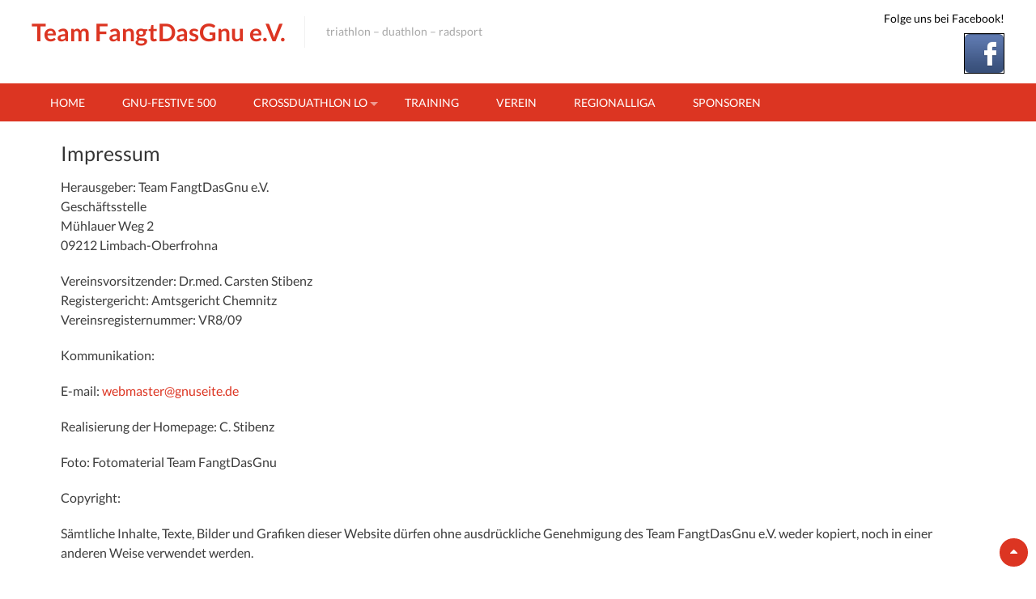

--- FILE ---
content_type: text/html; charset=UTF-8
request_url: https://www.gnuseite.de/impressum/
body_size: 6036
content:
<!DOCTYPE html>
<html lang="de">
<head>
<meta charset="UTF-8">
<meta name="viewport" content="width=device-width, initial-scale=1">
<link rel="profile" href="http://gmpg.org/xfn/11">
<link rel="pingback" href="https://www.gnuseite.de/xmlrpc.php">
<meta name='robots' content='index, follow, max-image-preview:large, max-snippet:-1, max-video-preview:-1' />
<!-- This site is optimized with the Yoast SEO plugin v26.7 - https://yoast.com/wordpress/plugins/seo/ -->
<title>Impressum - Team FangtDasGnu e.V.</title>
<link rel="canonical" href="https://www.gnuseite.de/impressum/" />
<meta property="og:locale" content="de_DE" />
<meta property="og:type" content="article" />
<meta property="og:title" content="Impressum - Team FangtDasGnu e.V." />
<meta property="og:description" content="Herausgeber: Team FangtDasGnu e.V. Geschäftsstelle Mühlauer Weg 2 09212 Limbach-Oberfrohna Vereinsvorsitzender: Dr.med. Carsten Stibenz Registergericht: Amtsgericht Chemnitz Vereinsregisternummer: VR8/09 Kommunikation: E-mail: webmaster@gnuseite.de Realisierung der Homepage: C. Stibenz Foto: Fotomaterial Team FangtDasGnu Copyright: Sämtliche Inhalte, Texte, Bilder und Grafiken dieser Website dürfen ohne ausdrückliche Genehmigung des Team FangtDasGnu e.V. weder kopiert, noch in einer anderen Weise..." />
<meta property="og:url" content="https://www.gnuseite.de/impressum/" />
<meta property="og:site_name" content="Team FangtDasGnu e.V." />
<meta property="article:modified_time" content="2018-10-24T09:13:01+00:00" />
<meta name="twitter:card" content="summary_large_image" />
<script type="application/ld+json" class="yoast-schema-graph">{"@context":"https://schema.org","@graph":[{"@type":"WebPage","@id":"https://www.gnuseite.de/impressum/","url":"https://www.gnuseite.de/impressum/","name":"Impressum - Team FangtDasGnu e.V.","isPartOf":{"@id":"https://www.gnuseite.de/#website"},"datePublished":"2017-12-21T11:40:49+00:00","dateModified":"2018-10-24T09:13:01+00:00","breadcrumb":{"@id":"https://www.gnuseite.de/impressum/#breadcrumb"},"inLanguage":"de","potentialAction":[{"@type":"ReadAction","target":["https://www.gnuseite.de/impressum/"]}]},{"@type":"BreadcrumbList","@id":"https://www.gnuseite.de/impressum/#breadcrumb","itemListElement":[{"@type":"ListItem","position":1,"name":"Startseite","item":"https://www.gnuseite.de/"},{"@type":"ListItem","position":2,"name":"Impressum"}]},{"@type":"WebSite","@id":"https://www.gnuseite.de/#website","url":"https://www.gnuseite.de/","name":"Team FangtDasGnu e.V.","description":"Triathlon - Duathlon - Radsport","potentialAction":[{"@type":"SearchAction","target":{"@type":"EntryPoint","urlTemplate":"https://www.gnuseite.de/?s={search_term_string}"},"query-input":{"@type":"PropertyValueSpecification","valueRequired":true,"valueName":"search_term_string"}}],"inLanguage":"de"}]}</script>
<!-- / Yoast SEO plugin. -->
<link rel="alternate" type="application/rss+xml" title="Team FangtDasGnu e.V. &raquo; Feed" href="https://www.gnuseite.de/feed/" />
<link rel="alternate" title="oEmbed (JSON)" type="application/json+oembed" href="https://www.gnuseite.de/wp-json/oembed/1.0/embed?url=https%3A%2F%2Fwww.gnuseite.de%2Fimpressum%2F" />
<link rel="alternate" title="oEmbed (XML)" type="text/xml+oembed" href="https://www.gnuseite.de/wp-json/oembed/1.0/embed?url=https%3A%2F%2Fwww.gnuseite.de%2Fimpressum%2F&#038;format=xml" />
<style id='wp-img-auto-sizes-contain-inline-css' type='text/css'>
img:is([sizes=auto i],[sizes^="auto," i]){contain-intrinsic-size:3000px 1500px}
/*# sourceURL=wp-img-auto-sizes-contain-inline-css */
</style>
<!-- <link rel='stylesheet' id='wp-components-css' href='https://www.gnuseite.de/wp-includes/css/dist/components/style.min.css?ver=6.9' type='text/css' media='all' /> -->
<!-- <link rel='stylesheet' id='wp-preferences-css' href='https://www.gnuseite.de/wp-includes/css/dist/preferences/style.min.css?ver=6.9' type='text/css' media='all' /> -->
<!-- <link rel='stylesheet' id='wp-block-editor-css' href='https://www.gnuseite.de/wp-includes/css/dist/block-editor/style.min.css?ver=6.9' type='text/css' media='all' /> -->
<!-- <link rel='stylesheet' id='popup-maker-block-library-style-css' href='https://www.gnuseite.de/wp-content/plugins/popup-maker/dist/packages/block-library-style.css?ver=dbea705cfafe089d65f1' type='text/css' media='all' /> -->
<!-- <link rel='stylesheet' id='aps-animate-css-css' href='https://www.gnuseite.de/wp-content/plugins/accesspress-social-icons/css/animate.css?ver=1.8.5' type='text/css' media='all' /> -->
<!-- <link rel='stylesheet' id='aps-frontend-css-css' href='https://www.gnuseite.de/wp-content/plugins/accesspress-social-icons/css/frontend.css?ver=1.8.5' type='text/css' media='all' /> -->
<!-- <link rel='stylesheet' id='contact-form-7-css' href='https://www.gnuseite.de/wp-content/plugins/contact-form-7/includes/css/styles.css?ver=6.1.4' type='text/css' media='all' /> -->
<!-- <link rel='stylesheet' id='accesspress-basic-superfish-css-css' href='https://www.gnuseite.de/wp-content/themes/accesspress-basic/css/superfish.css?ver=6.9' type='text/css' media='all' /> -->
<!-- <link rel='stylesheet' id='chld_thm_cfg_parent-css' href='https://www.gnuseite.de/wp-content/themes/accesspress-basic/style.css?ver=6.9' type='text/css' media='all' /> -->
<!-- <link rel='stylesheet' id='accesspress-basic-lato-font-css' href='//www.gnuseite.de/wp-content/uploads/sgf-css/font-d8e86d4c0b600aa3ecbaf17ef297deba.css' type='text/css' media='all' /> -->
<!-- <link rel='stylesheet' id='accesspress-basic-style-css' href='https://www.gnuseite.de/wp-content/themes/accesspress-basic-child/style.css?ver=3.1.8.1578306497' type='text/css' media='all' /> -->
<link rel="stylesheet" type="text/css" href="//www.gnuseite.de/wp-content/cache/wpfc-minified/kpo8lxzv/hy65u.css" media="all"/>
<style id='accesspress-basic-style-inline-css' type='text/css'>
body{
background: none;
}
.menu-wrapper,
#site-navigation .sub-menu,
.slide_readmore-button:hover,
.ap-basic-slider-wrapper .bx-pager-item .bx-pager-link.active:before,
.ap-basic-slider-wrapper .bx-pager-item .bx-pager-link:hover:before,
.feature-post-wrap figure.feature-post-thumbnail figcaption a i.fa,
.icon-image, .widget .icon-image:hover,
.service-post-wrap figure.services-post-thumbnail figcaption a i.fa,
.cta-btn-wrap a:hover, .feat-page_readmore_btn:hover,
.featured-footer .wpcf7 input[type="submit"],
#go-top,
.ak-search .search-form,
.navigation .nav-links a:hover, .bttn:hover, button,
input[type="button"]:hover,
input[type="reset"]:hover,
input[type="submit"]:hover,
.no-results .page-content input[type="submit"]{
background: #dc3522;
}
#site-navigation ul li:hover > a,
#site-navigation ul li.current-menu-item > a,
#site-navigation ul li.current-menu-ancestor > a,
.featured-footer .wpcf7 input[type="submit"]:hover,
.no-results .page-content input[type="submit"]:hover{
background: #df4938;
}
.ak-search .search-form .search-submit,
.ak-search .search-form .search-submit:hover{
background: #b02a1b   
}
.ak-search.active .overlay-search{
background: rgba(220, 53, 34, 0.7)
}
.site-title a,
.call-us a,
.slide_readmore-button,
.feat_readmore-button,
.cta-btn-wrap a,
.widget a:hover,
.widget a:hover:before,
.icon_readmore-button, .services_readmore-button,
.ap_toggle.open .ap_toggle_title,
.ap_toggle.open .ap_toggle_title:before,
.feat-page_readmore_btn,
.aptf-timestamp a,
.widget_text a,
h1.entry-title a:hover,
.search-results .entry-title a:hover,
.entry-footer-wrapper .user-wrapper:hover i.fa,
.category-blogs .entry-title a:hover,
.entry-footer a:hover,
.posted-on a,
.category-blogs .entry-footer .readmore a,
.error-404 .page-title .oops{
color: #dc3522;
}
.slide_readmore-button,
.cta-btn-wrap a,
.feat-page_readmore_btn,
.navigation .nav-links a, .bttn, button,
input[type="button"], input[type="reset"], input[type="submit"]{
border-color: #dc3522;                        
}
.widget .icon-image:before{
box-shadow: 0 0 0 1px #dc3522; 
}
@media (max-width: 1024px){
.main-navigation-responsive ul li a{
background: #dc3522;
border-color: #df4938 !important;
}
}
@media (max-width: 1024px){
.main-navigation-responsive ul li a:hover, .main-navigation-responsive ul li.current_page_item a{
background: #df4938;
}
}
/*# sourceURL=accesspress-basic-style-inline-css */
</style>
<!-- <link rel='stylesheet' id='accesspress-basic-keyboard-css-css' href='https://www.gnuseite.de/wp-content/themes/accesspress-basic/css/keyboard.css?ver=6.9' type='text/css' media='all' /> -->
<!-- <link rel='stylesheet' id='accesspress-basic-responsive-css-css' href='https://www.gnuseite.de/wp-content/themes/accesspress-basic/css/responsive.css?ver=6.9' type='text/css' media='all' /> -->
<!-- <link rel='stylesheet' id='font-awesome-css' href='https://www.gnuseite.de/wp-content/themes/accesspress-basic/css/fawesome/css/font-awesome.css?ver=6.9' type='text/css' media='all' /> -->
<link rel="stylesheet" type="text/css" href="//www.gnuseite.de/wp-content/cache/wpfc-minified/8ke7y2mt/hy65u.css" media="all"/>
<script src='//www.gnuseite.de/wp-content/cache/wpfc-minified/ldeqc9ch/hy65u.js' type="text/javascript"></script>
<!-- <script type="text/javascript" src="https://www.gnuseite.de/wp-includes/js/jquery/jquery.min.js?ver=3.7.1" id="jquery-core-js"></script> -->
<!-- <script type="text/javascript" src="https://www.gnuseite.de/wp-includes/js/jquery/jquery-migrate.min.js?ver=3.4.1" id="jquery-migrate-js"></script> -->
<!-- <script type="text/javascript" src="https://www.gnuseite.de/wp-content/plugins/accesspress-social-icons/js/frontend.js?ver=1.8.5" id="aps-frontend-js-js"></script> -->
<!-- <script type="text/javascript" src="https://www.gnuseite.de/wp-includes/js/hoverIntent.min.js?ver=1.10.2" id="hoverIntent-js"></script> -->
<!-- <script type="text/javascript" src="https://www.gnuseite.de/wp-content/themes/accesspress-basic/js/superfish.js?ver=6.9" id="accesspress-basic-superfish-js"></script> -->
<!-- <script type="text/javascript" src="https://www.gnuseite.de/wp-content/themes/accesspress-basic/js/jquery.bxslider.js?ver=6.9" id="jquery-bxslider-js-js"></script> -->
<script type="text/javascript" id="accesspress-basic-custom-js-js-extra">
/* <![CDATA[ */
var accesspress_basic_script = {"mode":"horizontal"};
//# sourceURL=accesspress-basic-custom-js-js-extra
/* ]]> */
</script>
<script src='//www.gnuseite.de/wp-content/cache/wpfc-minified/lmp8dzr4/hy65u.js' type="text/javascript"></script>
<!-- <script type="text/javascript" src="https://www.gnuseite.de/wp-content/themes/accesspress-basic/js/custom.js?ver=6.9" id="accesspress-basic-custom-js-js"></script> -->
<link rel="https://api.w.org/" href="https://www.gnuseite.de/wp-json/" /><link rel="alternate" title="JSON" type="application/json" href="https://www.gnuseite.de/wp-json/wp/v2/pages/45" /><link rel="EditURI" type="application/rsd+xml" title="RSD" href="https://www.gnuseite.de/xmlrpc.php?rsd" />
<meta name="generator" content="WordPress 6.9" />
<link rel='shortlink' href='https://www.gnuseite.de/?p=45' />
<link rel="icon" href="https://www.gnuseite.de/wp-content/uploads/2018/10/Gnukopf-transparent-1-125x125.png" sizes="32x32" />
<link rel="icon" href="https://www.gnuseite.de/wp-content/uploads/2018/10/Gnukopf-transparent-1.png" sizes="192x192" />
<link rel="apple-touch-icon" href="https://www.gnuseite.de/wp-content/uploads/2018/10/Gnukopf-transparent-1.png" />
<meta name="msapplication-TileImage" content="https://www.gnuseite.de/wp-content/uploads/2018/10/Gnukopf-transparent-1.png" />
<style type="text/css" id="wp-custom-css">
/* Fotos mit schwarzen Rahmen u. Schatten */
a img { 
border-width: 1px; 
border-style: solid; 
border-color: #000000; 
box-shadow: 1px 2px 4px #888888; 
} 
p img { 
border-width: 1px; 
border-style: solid; 
border-color: #000000; 
box-shadow: 1px 2px 4px #888888; 
} 
/* Kalender kleiner */
.thc-widget-content table, .thc-inline-content table {
line-height: 1;
}
/* heutigen datum im Kalender Widget rot anzeigen */
.thc-widget-content .thc-today, .thc-inline-contentt .thc-today {
background-color: #f07569;
}		</style>
<style id="kirki-inline-styles"></style></head>
<body class="wp-singular page-template-default page page-id-45 wp-embed-responsive wp-theme-accesspress-basic wp-child-theme-accesspress-basic-child">
<div id="page" class="hfeed site">
<a class="skip-link screen-reader-text" href="#content">Skip to content</a>
<header id="masthead" class="site-header header-text-only" role="banner">
<div class="top-header clearfix">
<div class="ap-container">
<div class="site-branding">
<div class="header-text-container">
<h1 class="site-title"><a href="https://www.gnuseite.de/" rel="home">Team FangtDasGnu e.V.</a></h1>
<h2 class="site-description">Triathlon &#8211; Duathlon &#8211; Radsport</h2>
</div>
</div><!-- .site-branding -->
<div class="right-top-head">
<div class="call-us">Folge uns bei Facebook!</div>
<div class="social-icons-head">
<div class="social-container">
<aside id="apsi_widget-2" class="widget widget_apsi_widget"><div class="aps-social-icon-wrapper">
<div class="aps-group-horizontal">
<div class="aps-each-icon icon-1-1" style='margin:px;' data-aps-tooltip='Like us on facebook!' data-aps-tooltip-enabled="1" data-aps-tooltip-bg="#000" data-aps-tooltip-color="#fff">
<a href="https://www.facebook.com/gnuseite" target=&quot;_blank&quot; class="aps-icon-link animated aps-tooltip" data-animation-class="pulse">
<img src="https://www.gnuseite.de/wp-content/plugins/accesspress-social-icons/icon-sets/png/set1/facebook.png" alt="Like us on facebook!"/>
</a>
<span class="aps-icon-tooltip aps-icon-tooltip-bottom" style="display: none;"></span>
<style class="aps-icon-front-style">.icon-1-1 img{height:50px;width:50px;opacity:1;-moz-box-shadow:0px 0px 0px 0 ;-webkit-box-shadow:0px 0px 0px 0 ;box-shadow:0px 0px 0px 0 ;padding:0px;}.icon-1-1 .aps-icon-tooltip:before{border-color:#000}</style>                </div>
</div>
</div>
</aside>                            </div>
</div>
</div>
</div> <!-- ap-container -->
</div> <!-- top-header -->
<div class="menu-wrapper clearfix"> 
<div class="ap-container">
<button class="btn-transparent-toggle menu-trigger"><span></span><span></span><span></span></button>   
<nav id="site-navigation" class="main-navigation" role="navigation">
<button class="menu-toggle hide" aria-controls="primary-menu" aria-expanded="false">Primary Menu</button>
<div class="menu-menu-1-container"><ul id="primary-menu" class="menu"><li id="menu-item-30" class="menu-item menu-item-type-post_type menu-item-object-page menu-item-home menu-item-30"><a href="https://www.gnuseite.de/">Home</a></li>
<li id="menu-item-670" class="menu-item menu-item-type-custom menu-item-object-custom menu-item-670"><a target="_blank" href="https://www.festive500.de">Gnu-Festive 500</a></li>
<li id="menu-item-32" class="menu-item menu-item-type-post_type menu-item-object-page menu-item-has-children menu-item-32"><a href="https://www.gnuseite.de/grossduathlon-limbach-oberfrohna/">Crossduathlon  LO</a>
<ul class="sub-menu">
<li id="menu-item-33" class="menu-item menu-item-type-post_type menu-item-object-page menu-item-33"><a href="https://www.gnuseite.de/grossduathlon-limbach-oberfrohna/ergebnisarchiv/">Ergebnisarchiv</a></li>
</ul>
</li>
<li id="menu-item-35" class="menu-item menu-item-type-post_type menu-item-object-page menu-item-35"><a href="https://www.gnuseite.de/training/">Training</a></li>
<li id="menu-item-38" class="menu-item menu-item-type-post_type menu-item-object-page menu-item-38"><a href="https://www.gnuseite.de/verein/">Verein</a></li>
<li id="menu-item-43" class="menu-item menu-item-type-post_type menu-item-object-page menu-item-43"><a href="https://www.gnuseite.de/regionalliga/">Regionalliga</a></li>
<li id="menu-item-40" class="menu-item menu-item-type-post_type menu-item-object-page menu-item-40"><a href="https://www.gnuseite.de/sponsoren/">Sponsoren</a></li>
</ul></div>            		</nav><!-- #site-navigation -->
</div>
</div>
<nav id="site-navigation-responsive" class="main-navigation-responsive">
<button class="menu-toggle hide" aria-controls="primary-menu" aria-expanded="false">Primary Menu</button>
<div class="menu-menu-1-container"><ul id="primary-menu" class="menu"><li class="menu-item menu-item-type-post_type menu-item-object-page menu-item-home menu-item-30"><a href="https://www.gnuseite.de/">Home</a></li>
<li class="menu-item menu-item-type-custom menu-item-object-custom menu-item-670"><a target="_blank" href="https://www.festive500.de">Gnu-Festive 500</a></li>
<li class="menu-item menu-item-type-post_type menu-item-object-page menu-item-has-children menu-item-32"><a href="https://www.gnuseite.de/grossduathlon-limbach-oberfrohna/">Crossduathlon  LO</a>
<ul class="sub-menu">
<li class="menu-item menu-item-type-post_type menu-item-object-page menu-item-33"><a href="https://www.gnuseite.de/grossduathlon-limbach-oberfrohna/ergebnisarchiv/">Ergebnisarchiv</a></li>
</ul>
</li>
<li class="menu-item menu-item-type-post_type menu-item-object-page menu-item-35"><a href="https://www.gnuseite.de/training/">Training</a></li>
<li class="menu-item menu-item-type-post_type menu-item-object-page menu-item-38"><a href="https://www.gnuseite.de/verein/">Verein</a></li>
<li class="menu-item menu-item-type-post_type menu-item-object-page menu-item-43"><a href="https://www.gnuseite.de/regionalliga/">Regionalliga</a></li>
<li class="menu-item menu-item-type-post_type menu-item-object-page menu-item-40"><a href="https://www.gnuseite.de/sponsoren/">Sponsoren</a></li>
</ul></div>    		</nav><!-- #site-navigation -->
</header><!-- #masthead -->
<div id="content" class="site-content default-slider">
<main id="main" class="site-main no-sidebar-wide" role="main">
<div class="ap-container">
<div id="primary" class="content-area">
<article id="post-45" class="post-45 page type-page status-publish hentry">
<header class="entry-header">
<h1 class="entry-title">Impressum</h1>    </header><!-- .entry-header -->	
<div class="entry-content">
<p>Herausgeber: Team FangtDasGnu e.V.<br />
Geschäftsstelle<br />
Mühlauer Weg 2<br />
09212 Limbach-Oberfrohna</p>
<p>Vereinsvorsitzender: Dr.med. Carsten Stibenz<br />
Registergericht: Amtsgericht Chemnitz<br />
Vereinsregisternummer: VR8/09</p>
<p>Kommunikation:</p>
<p>E-mail: <a href="mailto:webmaster@gnuseite.de?subject=Gnuseite-Kontakt">webmaster@gnuseite.de</a></p>
<p>Realisierung der Homepage: C. Stibenz</p>
<p>Foto: Fotomaterial Team FangtDasGnu</p>
<p>Copyright:</p>
<p>Sämtliche Inhalte, Texte, Bilder und Grafiken dieser Website dürfen ohne ausdrückliche Genehmigung des Team FangtDasGnu e.V. weder kopiert, noch in einer anderen Weise verwendet werden.</p>
<p>Haftungshinweis:<br />
Trotz sorgfältiger inhaltlicher Kontrolle übernehmen wir keine Haftung für die Inhalte externer Links. Für den Inhalt der verlinkten Seiten sind ausschließlich deren Betreiber verantwortlich.</p>
</div><!-- .entry-content -->
<footer class="entry-footer">
</footer><!-- .entry-footer -->
</article><!-- #post-## -->
</div><!-- #primary -->
</div>
</main><!-- #main -->

</div><!-- #content -->
<footer id="colophon" class="site-footer" role="contentinfo">
<div class="footer-featured-section">
<div class="ap-container clearfix">
<div class="featured-footer-wrap">
<div class="featured-footer-1 featured-footer">
<aside id="black-studio-tinymce-2" class="widget widget_black_studio_tinymce"><h3 class="widget-title"><span>Kontakt:</span></h3><div class="textwidget"><p>webmaster@gnuseite.de</p>
</div></aside>                            </div>
<div class="featured-footer-2 featured-footer">
<aside id="nav_menu-2" class="widget widget_nav_menu"><div class="menu-menue_footer-container"><ul id="menu-menue_footer" class="menu"><li id="menu-item-291" class="menu-item menu-item-type-post_type menu-item-object-page current-menu-item page_item page-item-45 current_page_item menu-item-291"><a href="https://www.gnuseite.de/impressum/" aria-current="page">Impressum</a></li>
<li id="menu-item-290" class="menu-item menu-item-type-post_type menu-item-object-page menu-item-290"><a href="https://www.gnuseite.de/datenschutzerklaerung/">Datenschutzerklärung</a></li>
</ul></div></aside>                            </div>
</div>
</div>
</div>  
<div class="site-info">
<div class="ap-container clearfix">
<div class="copyright-info">
&copy; 2017                        Team FangtDasGnu e.V.                    <span class="sep">  </span>
<a href="https://accesspressthemes.com/wordpress-themes/accesspress-basic/" target="_blank" rel="designer"></a>
</div>
</div>
</div><!-- .site-info -->
</footer><!-- #colophon -->
</div><!-- #page -->
<div id="go-top"><a href="#page"><i class="fa fa-caret-up"></i></a></div>
<script type="speculationrules">
{"prefetch":[{"source":"document","where":{"and":[{"href_matches":"/*"},{"not":{"href_matches":["/wp-*.php","/wp-admin/*","/wp-content/uploads/*","/wp-content/*","/wp-content/plugins/*","/wp-content/themes/accesspress-basic-child/*","/wp-content/themes/accesspress-basic/*","/*\\?(.+)"]}},{"not":{"selector_matches":"a[rel~=\"nofollow\"]"}},{"not":{"selector_matches":".no-prefetch, .no-prefetch a"}}]},"eagerness":"conservative"}]}
</script>
<script type="text/javascript" src="https://www.gnuseite.de/wp-includes/js/dist/hooks.min.js?ver=dd5603f07f9220ed27f1" id="wp-hooks-js"></script>
<script type="text/javascript" src="https://www.gnuseite.de/wp-includes/js/dist/i18n.min.js?ver=c26c3dc7bed366793375" id="wp-i18n-js"></script>
<script type="text/javascript" id="wp-i18n-js-after">
/* <![CDATA[ */
wp.i18n.setLocaleData( { 'text direction\u0004ltr': [ 'ltr' ] } );
//# sourceURL=wp-i18n-js-after
/* ]]> */
</script>
<script type="text/javascript" src="https://www.gnuseite.de/wp-content/plugins/contact-form-7/includes/swv/js/index.js?ver=6.1.4" id="swv-js"></script>
<script type="text/javascript" id="contact-form-7-js-translations">
/* <![CDATA[ */
( function( domain, translations ) {
var localeData = translations.locale_data[ domain ] || translations.locale_data.messages;
localeData[""].domain = domain;
wp.i18n.setLocaleData( localeData, domain );
} )( "contact-form-7", {"translation-revision-date":"2025-10-26 03:28:49+0000","generator":"GlotPress\/4.0.3","domain":"messages","locale_data":{"messages":{"":{"domain":"messages","plural-forms":"nplurals=2; plural=n != 1;","lang":"de"},"This contact form is placed in the wrong place.":["Dieses Kontaktformular wurde an der falschen Stelle platziert."],"Error:":["Fehler:"]}},"comment":{"reference":"includes\/js\/index.js"}} );
//# sourceURL=contact-form-7-js-translations
/* ]]> */
</script>
<script type="text/javascript" id="contact-form-7-js-before">
/* <![CDATA[ */
var wpcf7 = {
"api": {
"root": "https:\/\/www.gnuseite.de\/wp-json\/",
"namespace": "contact-form-7\/v1"
}
};
//# sourceURL=contact-form-7-js-before
/* ]]> */
</script>
<script type="text/javascript" src="https://www.gnuseite.de/wp-content/plugins/contact-form-7/includes/js/index.js?ver=6.1.4" id="contact-form-7-js"></script>
<script type="text/javascript" src="https://www.gnuseite.de/wp-content/themes/accesspress-basic/js/navigation.js?ver=20120206" id="accesspress-basic-navigation-js"></script>
<script type="text/javascript" src="https://www.gnuseite.de/wp-content/themes/accesspress-basic/js/skip-link-focus-fix.js?ver=20130115" id="accesspress-basic-skip-link-focus-fix-js"></script>
<script> jQuery(function($){ $(".widget_meta a[href='https://www.gnuseite.de/comments/feed/']").parent().remove(); }); </script></body>
</html><!-- Page supported by LiteSpeed Cache 7.7 on 2026-01-10 00:59:53 --><!-- WP Fastest Cache file was created in 0.203 seconds, on 10. January 2026 @ 0:59 -->